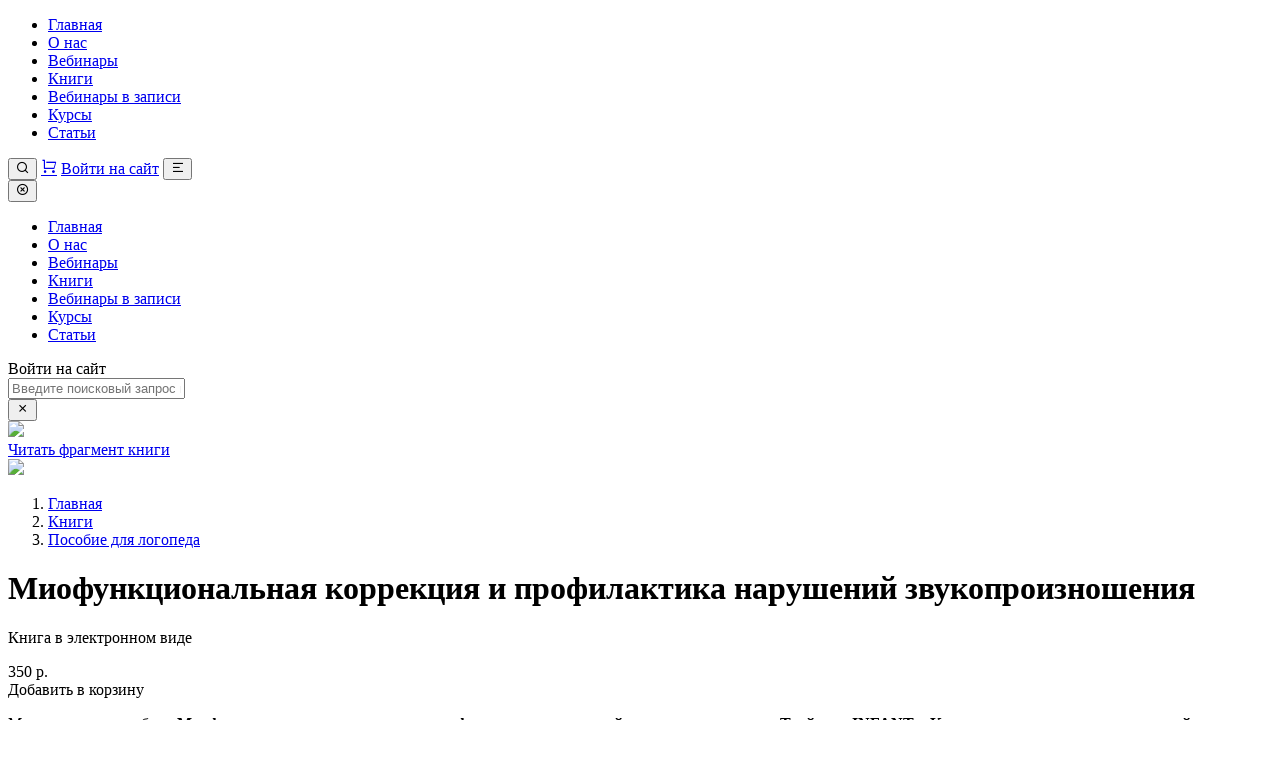

--- FILE ---
content_type: text/html; charset=UTF-8
request_url: https://arkhipovaef.ru/product/myofunctional-correction-and-prevention-of-violations-zvukoproiznoshenija/
body_size: 16688
content:
<!DOCTYPE html>
<html lang="ru-RU">
<head>
	<meta charset="UTF-8">
	<meta name="viewport" content="width=device-width, initial-scale=1">
	<meta http-equiv="X-UA-Compatible" content="ie=edge">
	<link rel="profile" href="https://gmpg.org/xfn/11">

    <title>Миофункциональная коррекция и профилактика нарушений звукопроизношения | Логопроект Архиповой Е. Ф.</title>
<script id="yookassa-own-payment-methods-head">
window.yookassaOwnPaymentMethods = ["yookassa_epl"];
</script>
<meta name='robots' content='max-image-preview:large' />

<!-- This site is optimized with the Yoast SEO Premium plugin v12.0 - https://yoast.com/wordpress/plugins/seo/ -->
<meta name="description" content="Миофункциональная коррекция и профилактика нарушений звукопроизношения Логопроект Архиповой Е. Ф."/>
<link rel="canonical" href="https://arkhipovaef.ru/product/myofunctional-correction-and-prevention-of-violations-zvukoproiznoshenija/" />
<meta property="og:locale" content="ru_RU" />
<meta property="og:type" content="article" />
<meta property="og:title" content="Миофункциональная коррекция и профилактика нарушений звукопроизношения | Логопроект Архиповой Е. Ф." />
<meta property="og:description" content="Миофункциональная коррекция и профилактика нарушений звукопроизношения Логопроект Архиповой Е. Ф." />
<meta property="og:url" content="https://arkhipovaef.ru/product/myofunctional-correction-and-prevention-of-violations-zvukoproiznoshenija/" />
<meta property="og:site_name" content="Логопроект Архиповой Е. Ф." />
<meta property="og:image" content="https://arkhipovaef.ru/wp-content/uploads/2017/08/oblozhka_miofunkczionalnaya-korrekcziya.png" />
<meta property="og:image:secure_url" content="https://arkhipovaef.ru/wp-content/uploads/2017/08/oblozhka_miofunkczionalnaya-korrekcziya.png" />
<meta property="og:image:width" content="570" />
<meta property="og:image:height" content="782" />
<meta name="twitter:card" content="summary_large_image" />
<meta name="twitter:description" content="Миофункциональная коррекция и профилактика нарушений звукопроизношения Логопроект Архиповой Е. Ф." />
<meta name="twitter:title" content="Миофункциональная коррекция и профилактика нарушений звукопроизношения | Логопроект Архиповой Е. Ф." />
<meta name="twitter:image" content="https://arkhipovaef.ru/wp-content/uploads/2017/08/oblozhka_miofunkczionalnaya-korrekcziya.png" />
<script type='application/ld+json' class='yoast-schema-graph yoast-schema-graph--main'>{"@context":"https://schema.org","@graph":[{"@type":"WebSite","@id":"https://arkhipovaef.ru/#website","url":"https://arkhipovaef.ru/","name":"\u041b\u043e\u0433\u043e\u043f\u0440\u043e\u0435\u043a\u0442 \u0410\u0440\u0445\u0438\u043f\u043e\u0432\u043e\u0439 \u0415. \u0424.","publisher":{"@id":"https://arkhipovaef.ru/#/schema/person/352fe3f40df54242e740efc1d0742ba9"},"potentialAction":{"@type":"SearchAction","target":"https://arkhipovaef.ru/?s={search_term_string}","query-input":"required name=search_term_string"}},{"@type":"ImageObject","@id":"https://arkhipovaef.ru/product/myofunctional-correction-and-prevention-of-violations-zvukoproiznoshenija/#primaryimage","url":"https://arkhipovaef.ru/wp-content/uploads/2017/08/oblozhka_miofunkczionalnaya-korrekcziya.png","width":570,"height":782},{"@type":"WebPage","@id":"https://arkhipovaef.ru/product/myofunctional-correction-and-prevention-of-violations-zvukoproiznoshenija/#webpage","url":"https://arkhipovaef.ru/product/myofunctional-correction-and-prevention-of-violations-zvukoproiznoshenija/","inLanguage":"ru-RU","name":"\u041c\u0438\u043e\u0444\u0443\u043d\u043a\u0446\u0438\u043e\u043d\u0430\u043b\u044c\u043d\u0430\u044f \u043a\u043e\u0440\u0440\u0435\u043a\u0446\u0438\u044f \u0438 \u043f\u0440\u043e\u0444\u0438\u043b\u0430\u043a\u0442\u0438\u043a\u0430 \u043d\u0430\u0440\u0443\u0448\u0435\u043d\u0438\u0439 \u0437\u0432\u0443\u043a\u043e\u043f\u0440\u043e\u0438\u0437\u043d\u043e\u0448\u0435\u043d\u0438\u044f | \u041b\u043e\u0433\u043e\u043f\u0440\u043e\u0435\u043a\u0442 \u0410\u0440\u0445\u0438\u043f\u043e\u0432\u043e\u0439 \u0415. \u0424.","isPartOf":{"@id":"https://arkhipovaef.ru/#website"},"primaryImageOfPage":{"@id":"https://arkhipovaef.ru/product/myofunctional-correction-and-prevention-of-violations-zvukoproiznoshenija/#primaryimage"},"datePublished":"2017-08-25T07:02:42+03:00","dateModified":"2022-09-08T12:06:03+03:00","description":"\u041c\u0438\u043e\u0444\u0443\u043d\u043a\u0446\u0438\u043e\u043d\u0430\u043b\u044c\u043d\u0430\u044f \u043a\u043e\u0440\u0440\u0435\u043a\u0446\u0438\u044f \u0438 \u043f\u0440\u043e\u0444\u0438\u043b\u0430\u043a\u0442\u0438\u043a\u0430 \u043d\u0430\u0440\u0443\u0448\u0435\u043d\u0438\u0439 \u0437\u0432\u0443\u043a\u043e\u043f\u0440\u043e\u0438\u0437\u043d\u043e\u0448\u0435\u043d\u0438\u044f \u041b\u043e\u0433\u043e\u043f\u0440\u043e\u0435\u043a\u0442 \u0410\u0440\u0445\u0438\u043f\u043e\u0432\u043e\u0439 \u0415. \u0424."}]}</script>
<!-- / Yoast SEO Premium plugin. -->

<link rel="alternate" type="application/rss+xml" title="Логопроект Архиповой Е. Ф. &raquo; Лента" href="https://arkhipovaef.ru/feed/" />
<link rel="alternate" type="application/rss+xml" title="Логопроект Архиповой Е. Ф. &raquo; Лента комментариев" href="https://arkhipovaef.ru/comments/feed/" />
<link rel="alternate" title="oEmbed (JSON)" type="application/json+oembed" href="https://arkhipovaef.ru/wp-json/oembed/1.0/embed?url=https%3A%2F%2Farkhipovaef.ru%2Fproduct%2Fmyofunctional-correction-and-prevention-of-violations-zvukoproiznoshenija%2F" />
<link rel="alternate" title="oEmbed (XML)" type="text/xml+oembed" href="https://arkhipovaef.ru/wp-json/oembed/1.0/embed?url=https%3A%2F%2Farkhipovaef.ru%2Fproduct%2Fmyofunctional-correction-and-prevention-of-violations-zvukoproiznoshenija%2F&#038;format=xml" />
<style id='wp-img-auto-sizes-contain-inline-css' type='text/css'>
img:is([sizes=auto i],[sizes^="auto," i]){contain-intrinsic-size:3000px 1500px}
/*# sourceURL=wp-img-auto-sizes-contain-inline-css */
</style>
<style id='wp-emoji-styles-inline-css' type='text/css'>

	img.wp-smiley, img.emoji {
		display: inline !important;
		border: none !important;
		box-shadow: none !important;
		height: 1em !important;
		width: 1em !important;
		margin: 0 0.07em !important;
		vertical-align: -0.1em !important;
		background: none !important;
		padding: 0 !important;
	}
/*# sourceURL=wp-emoji-styles-inline-css */
</style>
<style id='wp-block-library-inline-css' type='text/css'>
:root{--wp-block-synced-color:#7a00df;--wp-block-synced-color--rgb:122,0,223;--wp-bound-block-color:var(--wp-block-synced-color);--wp-editor-canvas-background:#ddd;--wp-admin-theme-color:#007cba;--wp-admin-theme-color--rgb:0,124,186;--wp-admin-theme-color-darker-10:#006ba1;--wp-admin-theme-color-darker-10--rgb:0,107,160.5;--wp-admin-theme-color-darker-20:#005a87;--wp-admin-theme-color-darker-20--rgb:0,90,135;--wp-admin-border-width-focus:2px}@media (min-resolution:192dpi){:root{--wp-admin-border-width-focus:1.5px}}.wp-element-button{cursor:pointer}:root .has-very-light-gray-background-color{background-color:#eee}:root .has-very-dark-gray-background-color{background-color:#313131}:root .has-very-light-gray-color{color:#eee}:root .has-very-dark-gray-color{color:#313131}:root .has-vivid-green-cyan-to-vivid-cyan-blue-gradient-background{background:linear-gradient(135deg,#00d084,#0693e3)}:root .has-purple-crush-gradient-background{background:linear-gradient(135deg,#34e2e4,#4721fb 50%,#ab1dfe)}:root .has-hazy-dawn-gradient-background{background:linear-gradient(135deg,#faaca8,#dad0ec)}:root .has-subdued-olive-gradient-background{background:linear-gradient(135deg,#fafae1,#67a671)}:root .has-atomic-cream-gradient-background{background:linear-gradient(135deg,#fdd79a,#004a59)}:root .has-nightshade-gradient-background{background:linear-gradient(135deg,#330968,#31cdcf)}:root .has-midnight-gradient-background{background:linear-gradient(135deg,#020381,#2874fc)}:root{--wp--preset--font-size--normal:16px;--wp--preset--font-size--huge:42px}.has-regular-font-size{font-size:1em}.has-larger-font-size{font-size:2.625em}.has-normal-font-size{font-size:var(--wp--preset--font-size--normal)}.has-huge-font-size{font-size:var(--wp--preset--font-size--huge)}.has-text-align-center{text-align:center}.has-text-align-left{text-align:left}.has-text-align-right{text-align:right}.has-fit-text{white-space:nowrap!important}#end-resizable-editor-section{display:none}.aligncenter{clear:both}.items-justified-left{justify-content:flex-start}.items-justified-center{justify-content:center}.items-justified-right{justify-content:flex-end}.items-justified-space-between{justify-content:space-between}.screen-reader-text{border:0;clip-path:inset(50%);height:1px;margin:-1px;overflow:hidden;padding:0;position:absolute;width:1px;word-wrap:normal!important}.screen-reader-text:focus{background-color:#ddd;clip-path:none;color:#444;display:block;font-size:1em;height:auto;left:5px;line-height:normal;padding:15px 23px 14px;text-decoration:none;top:5px;width:auto;z-index:100000}html :where(.has-border-color){border-style:solid}html :where([style*=border-top-color]){border-top-style:solid}html :where([style*=border-right-color]){border-right-style:solid}html :where([style*=border-bottom-color]){border-bottom-style:solid}html :where([style*=border-left-color]){border-left-style:solid}html :where([style*=border-width]){border-style:solid}html :where([style*=border-top-width]){border-top-style:solid}html :where([style*=border-right-width]){border-right-style:solid}html :where([style*=border-bottom-width]){border-bottom-style:solid}html :where([style*=border-left-width]){border-left-style:solid}html :where(img[class*=wp-image-]){height:auto;max-width:100%}:where(figure){margin:0 0 1em}html :where(.is-position-sticky){--wp-admin--admin-bar--position-offset:var(--wp-admin--admin-bar--height,0px)}@media screen and (max-width:600px){html :where(.is-position-sticky){--wp-admin--admin-bar--position-offset:0px}}

/*# sourceURL=wp-block-library-inline-css */
</style><link rel='stylesheet' id='wc-blocks-style-css' href='https://arkhipovaef.ru/wp-content/plugins/woocommerce/assets/client/blocks/wc-blocks.css?ver=wc-10.4.3' type='text/css' media='all' />
<style id='global-styles-inline-css' type='text/css'>
:root{--wp--preset--aspect-ratio--square: 1;--wp--preset--aspect-ratio--4-3: 4/3;--wp--preset--aspect-ratio--3-4: 3/4;--wp--preset--aspect-ratio--3-2: 3/2;--wp--preset--aspect-ratio--2-3: 2/3;--wp--preset--aspect-ratio--16-9: 16/9;--wp--preset--aspect-ratio--9-16: 9/16;--wp--preset--color--black: #000000;--wp--preset--color--cyan-bluish-gray: #abb8c3;--wp--preset--color--white: #ffffff;--wp--preset--color--pale-pink: #f78da7;--wp--preset--color--vivid-red: #cf2e2e;--wp--preset--color--luminous-vivid-orange: #ff6900;--wp--preset--color--luminous-vivid-amber: #fcb900;--wp--preset--color--light-green-cyan: #7bdcb5;--wp--preset--color--vivid-green-cyan: #00d084;--wp--preset--color--pale-cyan-blue: #8ed1fc;--wp--preset--color--vivid-cyan-blue: #0693e3;--wp--preset--color--vivid-purple: #9b51e0;--wp--preset--gradient--vivid-cyan-blue-to-vivid-purple: linear-gradient(135deg,rgb(6,147,227) 0%,rgb(155,81,224) 100%);--wp--preset--gradient--light-green-cyan-to-vivid-green-cyan: linear-gradient(135deg,rgb(122,220,180) 0%,rgb(0,208,130) 100%);--wp--preset--gradient--luminous-vivid-amber-to-luminous-vivid-orange: linear-gradient(135deg,rgb(252,185,0) 0%,rgb(255,105,0) 100%);--wp--preset--gradient--luminous-vivid-orange-to-vivid-red: linear-gradient(135deg,rgb(255,105,0) 0%,rgb(207,46,46) 100%);--wp--preset--gradient--very-light-gray-to-cyan-bluish-gray: linear-gradient(135deg,rgb(238,238,238) 0%,rgb(169,184,195) 100%);--wp--preset--gradient--cool-to-warm-spectrum: linear-gradient(135deg,rgb(74,234,220) 0%,rgb(151,120,209) 20%,rgb(207,42,186) 40%,rgb(238,44,130) 60%,rgb(251,105,98) 80%,rgb(254,248,76) 100%);--wp--preset--gradient--blush-light-purple: linear-gradient(135deg,rgb(255,206,236) 0%,rgb(152,150,240) 100%);--wp--preset--gradient--blush-bordeaux: linear-gradient(135deg,rgb(254,205,165) 0%,rgb(254,45,45) 50%,rgb(107,0,62) 100%);--wp--preset--gradient--luminous-dusk: linear-gradient(135deg,rgb(255,203,112) 0%,rgb(199,81,192) 50%,rgb(65,88,208) 100%);--wp--preset--gradient--pale-ocean: linear-gradient(135deg,rgb(255,245,203) 0%,rgb(182,227,212) 50%,rgb(51,167,181) 100%);--wp--preset--gradient--electric-grass: linear-gradient(135deg,rgb(202,248,128) 0%,rgb(113,206,126) 100%);--wp--preset--gradient--midnight: linear-gradient(135deg,rgb(2,3,129) 0%,rgb(40,116,252) 100%);--wp--preset--font-size--small: 13px;--wp--preset--font-size--medium: 20px;--wp--preset--font-size--large: 36px;--wp--preset--font-size--x-large: 42px;--wp--preset--spacing--20: 0.44rem;--wp--preset--spacing--30: 0.67rem;--wp--preset--spacing--40: 1rem;--wp--preset--spacing--50: 1.5rem;--wp--preset--spacing--60: 2.25rem;--wp--preset--spacing--70: 3.38rem;--wp--preset--spacing--80: 5.06rem;--wp--preset--shadow--natural: 6px 6px 9px rgba(0, 0, 0, 0.2);--wp--preset--shadow--deep: 12px 12px 50px rgba(0, 0, 0, 0.4);--wp--preset--shadow--sharp: 6px 6px 0px rgba(0, 0, 0, 0.2);--wp--preset--shadow--outlined: 6px 6px 0px -3px rgb(255, 255, 255), 6px 6px rgb(0, 0, 0);--wp--preset--shadow--crisp: 6px 6px 0px rgb(0, 0, 0);}:where(.is-layout-flex){gap: 0.5em;}:where(.is-layout-grid){gap: 0.5em;}body .is-layout-flex{display: flex;}.is-layout-flex{flex-wrap: wrap;align-items: center;}.is-layout-flex > :is(*, div){margin: 0;}body .is-layout-grid{display: grid;}.is-layout-grid > :is(*, div){margin: 0;}:where(.wp-block-columns.is-layout-flex){gap: 2em;}:where(.wp-block-columns.is-layout-grid){gap: 2em;}:where(.wp-block-post-template.is-layout-flex){gap: 1.25em;}:where(.wp-block-post-template.is-layout-grid){gap: 1.25em;}.has-black-color{color: var(--wp--preset--color--black) !important;}.has-cyan-bluish-gray-color{color: var(--wp--preset--color--cyan-bluish-gray) !important;}.has-white-color{color: var(--wp--preset--color--white) !important;}.has-pale-pink-color{color: var(--wp--preset--color--pale-pink) !important;}.has-vivid-red-color{color: var(--wp--preset--color--vivid-red) !important;}.has-luminous-vivid-orange-color{color: var(--wp--preset--color--luminous-vivid-orange) !important;}.has-luminous-vivid-amber-color{color: var(--wp--preset--color--luminous-vivid-amber) !important;}.has-light-green-cyan-color{color: var(--wp--preset--color--light-green-cyan) !important;}.has-vivid-green-cyan-color{color: var(--wp--preset--color--vivid-green-cyan) !important;}.has-pale-cyan-blue-color{color: var(--wp--preset--color--pale-cyan-blue) !important;}.has-vivid-cyan-blue-color{color: var(--wp--preset--color--vivid-cyan-blue) !important;}.has-vivid-purple-color{color: var(--wp--preset--color--vivid-purple) !important;}.has-black-background-color{background-color: var(--wp--preset--color--black) !important;}.has-cyan-bluish-gray-background-color{background-color: var(--wp--preset--color--cyan-bluish-gray) !important;}.has-white-background-color{background-color: var(--wp--preset--color--white) !important;}.has-pale-pink-background-color{background-color: var(--wp--preset--color--pale-pink) !important;}.has-vivid-red-background-color{background-color: var(--wp--preset--color--vivid-red) !important;}.has-luminous-vivid-orange-background-color{background-color: var(--wp--preset--color--luminous-vivid-orange) !important;}.has-luminous-vivid-amber-background-color{background-color: var(--wp--preset--color--luminous-vivid-amber) !important;}.has-light-green-cyan-background-color{background-color: var(--wp--preset--color--light-green-cyan) !important;}.has-vivid-green-cyan-background-color{background-color: var(--wp--preset--color--vivid-green-cyan) !important;}.has-pale-cyan-blue-background-color{background-color: var(--wp--preset--color--pale-cyan-blue) !important;}.has-vivid-cyan-blue-background-color{background-color: var(--wp--preset--color--vivid-cyan-blue) !important;}.has-vivid-purple-background-color{background-color: var(--wp--preset--color--vivid-purple) !important;}.has-black-border-color{border-color: var(--wp--preset--color--black) !important;}.has-cyan-bluish-gray-border-color{border-color: var(--wp--preset--color--cyan-bluish-gray) !important;}.has-white-border-color{border-color: var(--wp--preset--color--white) !important;}.has-pale-pink-border-color{border-color: var(--wp--preset--color--pale-pink) !important;}.has-vivid-red-border-color{border-color: var(--wp--preset--color--vivid-red) !important;}.has-luminous-vivid-orange-border-color{border-color: var(--wp--preset--color--luminous-vivid-orange) !important;}.has-luminous-vivid-amber-border-color{border-color: var(--wp--preset--color--luminous-vivid-amber) !important;}.has-light-green-cyan-border-color{border-color: var(--wp--preset--color--light-green-cyan) !important;}.has-vivid-green-cyan-border-color{border-color: var(--wp--preset--color--vivid-green-cyan) !important;}.has-pale-cyan-blue-border-color{border-color: var(--wp--preset--color--pale-cyan-blue) !important;}.has-vivid-cyan-blue-border-color{border-color: var(--wp--preset--color--vivid-cyan-blue) !important;}.has-vivid-purple-border-color{border-color: var(--wp--preset--color--vivid-purple) !important;}.has-vivid-cyan-blue-to-vivid-purple-gradient-background{background: var(--wp--preset--gradient--vivid-cyan-blue-to-vivid-purple) !important;}.has-light-green-cyan-to-vivid-green-cyan-gradient-background{background: var(--wp--preset--gradient--light-green-cyan-to-vivid-green-cyan) !important;}.has-luminous-vivid-amber-to-luminous-vivid-orange-gradient-background{background: var(--wp--preset--gradient--luminous-vivid-amber-to-luminous-vivid-orange) !important;}.has-luminous-vivid-orange-to-vivid-red-gradient-background{background: var(--wp--preset--gradient--luminous-vivid-orange-to-vivid-red) !important;}.has-very-light-gray-to-cyan-bluish-gray-gradient-background{background: var(--wp--preset--gradient--very-light-gray-to-cyan-bluish-gray) !important;}.has-cool-to-warm-spectrum-gradient-background{background: var(--wp--preset--gradient--cool-to-warm-spectrum) !important;}.has-blush-light-purple-gradient-background{background: var(--wp--preset--gradient--blush-light-purple) !important;}.has-blush-bordeaux-gradient-background{background: var(--wp--preset--gradient--blush-bordeaux) !important;}.has-luminous-dusk-gradient-background{background: var(--wp--preset--gradient--luminous-dusk) !important;}.has-pale-ocean-gradient-background{background: var(--wp--preset--gradient--pale-ocean) !important;}.has-electric-grass-gradient-background{background: var(--wp--preset--gradient--electric-grass) !important;}.has-midnight-gradient-background{background: var(--wp--preset--gradient--midnight) !important;}.has-small-font-size{font-size: var(--wp--preset--font-size--small) !important;}.has-medium-font-size{font-size: var(--wp--preset--font-size--medium) !important;}.has-large-font-size{font-size: var(--wp--preset--font-size--large) !important;}.has-x-large-font-size{font-size: var(--wp--preset--font-size--x-large) !important;}
/*# sourceURL=global-styles-inline-css */
</style>

<style id='classic-theme-styles-inline-css' type='text/css'>
/*! This file is auto-generated */
.wp-block-button__link{color:#fff;background-color:#32373c;border-radius:9999px;box-shadow:none;text-decoration:none;padding:calc(.667em + 2px) calc(1.333em + 2px);font-size:1.125em}.wp-block-file__button{background:#32373c;color:#fff;text-decoration:none}
/*# sourceURL=/wp-includes/css/classic-themes.min.css */
</style>
<link rel='stylesheet' id='pc_google_analytics-frontend-css' href='https://arkhipovaef.ru/wp-content/plugins/pc-google-analytics/assets/css/frontend.css?ver=1.0.0' type='text/css' media='all' />
<link rel='stylesheet' id='woocommerce-layout-css' href='https://arkhipovaef.ru/wp-content/plugins/woocommerce/assets/css/woocommerce-layout.css?ver=10.4.3' type='text/css' media='all' />
<link rel='stylesheet' id='woocommerce-general-css' href='https://arkhipovaef.ru/wp-content/plugins/woocommerce/assets/css/woocommerce.css?ver=10.4.3' type='text/css' media='all' />
<style id='woocommerce-inline-inline-css' type='text/css'>
.woocommerce form .form-row .required { visibility: visible; }
/*# sourceURL=woocommerce-inline-inline-css */
</style>
<link rel='stylesheet' id='xml-for-google-merchant-center-css' href='https://arkhipovaef.ru/wp-content/plugins/xml-for-google-merchant-center/public/css/xfgmc-public.css?ver=4.0.8' type='text/css' media='all' />
<link rel='stylesheet' id='yml-for-yandex-market-css' href='https://arkhipovaef.ru/wp-content/plugins/yml-for-yandex-market/public/css/y4ym-public.css?ver=5.0.25' type='text/css' media='all' />
<link rel='stylesheet' id='affwp-forms-css' href='https://arkhipovaef.ru/wp-content/plugins/affiliate-wp/assets/css/forms.min.css?ver=2.8.3' type='text/css' media='all' />
<link rel='stylesheet' id='dashicons-css' href='https://arkhipovaef.ru/wp-includes/css/dashicons.min.css?ver=6.9' type='text/css' media='all' />
<link rel='stylesheet' id='ar-style-css' href='https://arkhipovaef.ru/wp-content/themes/arkhipova/assets/build//css/main.css?ver=1.28' type='text/css' media='all' />
<link rel='stylesheet' id='one-pix-css' href='https://arkhipovaef.ru/wp-content/themes/arkhipova/one-pix.css?ver=1.27' type='text/css' media='all' />
<script type="text/javascript" src="https://arkhipovaef.ru/wp-includes/js/jquery/jquery.min.js?ver=3.7.1" id="jquery-core-js"></script>
<script type="text/javascript" src="https://arkhipovaef.ru/wp-includes/js/jquery/jquery-migrate.min.js?ver=3.4.1" id="jquery-migrate-js"></script>
<script type="text/javascript" src="https://arkhipovaef.ru/wp-content/plugins/pc-google-analytics/assets/js/frontend.min.js?ver=1.0.0" id="pc_google_analytics-frontend-js"></script>
<script type="text/javascript" src="https://arkhipovaef.ru/wp-content/plugins/woocommerce/assets/js/jquery-blockui/jquery.blockUI.min.js?ver=2.7.0-wc.10.4.3" id="wc-jquery-blockui-js" defer="defer" data-wp-strategy="defer"></script>
<script type="text/javascript" id="wc-add-to-cart-js-extra">
/* <![CDATA[ */
var wc_add_to_cart_params = {"ajax_url":"/wp-admin/admin-ajax.php","wc_ajax_url":"/?wc-ajax=%%endpoint%%","i18n_view_cart":"\u041f\u0440\u043e\u0441\u043c\u043e\u0442\u0440 \u043a\u043e\u0440\u0437\u0438\u043d\u044b","cart_url":"https://arkhipovaef.ru/cart/","is_cart":"","cart_redirect_after_add":"no"};
//# sourceURL=wc-add-to-cart-js-extra
/* ]]> */
</script>
<script type="text/javascript" src="https://arkhipovaef.ru/wp-content/plugins/woocommerce/assets/js/frontend/add-to-cart.min.js?ver=10.4.3" id="wc-add-to-cart-js" defer="defer" data-wp-strategy="defer"></script>
<script type="text/javascript" id="wc-single-product-js-extra">
/* <![CDATA[ */
var wc_single_product_params = {"i18n_required_rating_text":"\u041f\u043e\u0436\u0430\u043b\u0443\u0439\u0441\u0442\u0430, \u043f\u043e\u0441\u0442\u0430\u0432\u044c\u0442\u0435 \u043e\u0446\u0435\u043d\u043a\u0443","i18n_rating_options":["1 \u0438\u0437 5 \u0437\u0432\u0451\u0437\u0434","2 \u0438\u0437 5 \u0437\u0432\u0451\u0437\u0434","3 \u0438\u0437 5 \u0437\u0432\u0451\u0437\u0434","4 \u0438\u0437 5 \u0437\u0432\u0451\u0437\u0434","5 \u0438\u0437 5 \u0437\u0432\u0451\u0437\u0434"],"i18n_product_gallery_trigger_text":"\u041f\u0440\u043e\u0441\u043c\u043e\u0442\u0440 \u0433\u0430\u043b\u0435\u0440\u0435\u0438 \u0438\u0437\u043e\u0431\u0440\u0430\u0436\u0435\u043d\u0438\u0439 \u0432 \u043f\u043e\u043b\u043d\u043e\u044d\u043a\u0440\u0430\u043d\u043d\u043e\u043c \u0440\u0435\u0436\u0438\u043c\u0435","review_rating_required":"yes","flexslider":{"rtl":false,"animation":"slide","smoothHeight":true,"directionNav":false,"controlNav":"thumbnails","slideshow":false,"animationSpeed":500,"animationLoop":false,"allowOneSlide":false},"zoom_enabled":"","zoom_options":[],"photoswipe_enabled":"","photoswipe_options":{"shareEl":false,"closeOnScroll":false,"history":false,"hideAnimationDuration":0,"showAnimationDuration":0},"flexslider_enabled":""};
//# sourceURL=wc-single-product-js-extra
/* ]]> */
</script>
<script type="text/javascript" src="https://arkhipovaef.ru/wp-content/plugins/woocommerce/assets/js/frontend/single-product.min.js?ver=10.4.3" id="wc-single-product-js" defer="defer" data-wp-strategy="defer"></script>
<script type="text/javascript" src="https://arkhipovaef.ru/wp-content/plugins/woocommerce/assets/js/js-cookie/js.cookie.min.js?ver=2.1.4-wc.10.4.3" id="wc-js-cookie-js" defer="defer" data-wp-strategy="defer"></script>
<script type="text/javascript" id="woocommerce-js-extra">
/* <![CDATA[ */
var woocommerce_params = {"ajax_url":"/wp-admin/admin-ajax.php","wc_ajax_url":"/?wc-ajax=%%endpoint%%","i18n_password_show":"\u041f\u043e\u043a\u0430\u0437\u0430\u0442\u044c \u043f\u0430\u0440\u043e\u043b\u044c","i18n_password_hide":"\u0421\u043a\u0440\u044b\u0442\u044c \u043f\u0430\u0440\u043e\u043b\u044c"};
//# sourceURL=woocommerce-js-extra
/* ]]> */
</script>
<script type="text/javascript" src="https://arkhipovaef.ru/wp-content/plugins/woocommerce/assets/js/frontend/woocommerce.min.js?ver=10.4.3" id="woocommerce-js" defer="defer" data-wp-strategy="defer"></script>
<script type="text/javascript" src="https://arkhipovaef.ru/wp-content/plugins/xml-for-google-merchant-center/public/js/xfgmc-public.js?ver=4.0.8" id="xml-for-google-merchant-center-js"></script>
<script type="text/javascript" src="https://arkhipovaef.ru/wp-content/plugins/yml-for-yandex-market/public/js/y4ym-public.js?ver=5.0.25" id="yml-for-yandex-market-js"></script>
<script type="text/javascript" src="https://arkhipovaef.ru/wp-content/plugins/woocommerce/assets/js/jquery-cookie/jquery.cookie.min.js?ver=1.4.1-wc.10.4.3" id="wc-jquery-cookie-js" data-wp-strategy="defer"></script>
<script type="text/javascript" id="jquery-cookie-js-extra">
/* <![CDATA[ */
var affwp_scripts = {"ajaxurl":"https://arkhipovaef.ru/wp-admin/admin-ajax.php"};
//# sourceURL=jquery-cookie-js-extra
/* ]]> */
</script>
<script type="text/javascript" id="affwp-tracking-js-extra">
/* <![CDATA[ */
var affwp_debug_vars = {"integrations":{"woocommerce":"WooCommerce"},"version":"2.8.3","currency":"RUB","ref_cookie":"affwp_ref","visit_cookie":"affwp_ref_visit_id","campaign_cookie":"affwp_campaign"};
//# sourceURL=affwp-tracking-js-extra
/* ]]> */
</script>
<script type="text/javascript" src="https://arkhipovaef.ru/wp-content/plugins/affiliate-wp/assets/js/tracking.min.js?ver=2.8.3" id="affwp-tracking-js"></script>
<link rel="https://api.w.org/" href="https://arkhipovaef.ru/wp-json/" /><link rel="alternate" title="JSON" type="application/json" href="https://arkhipovaef.ru/wp-json/wp/v2/product/1274" /><link rel="EditURI" type="application/rsd+xml" title="RSD" href="https://arkhipovaef.ru/xmlrpc.php?rsd" />
<meta name="generator" content="WordPress 6.9" />
<meta name="generator" content="WooCommerce 10.4.3" />
<link rel='shortlink' href='https://arkhipovaef.ru/?p=1274' />
	<script>
		(function(i,s,o,g,r,a,m){i['GoogleAnalyticsObject']=r;i[r]=i[r]||function(){
		(i[r].q=i[r].q||[]).push(arguments)},i[r].l=1*new Date();a=s.createElement(o),
		m=s.getElementsByTagName(o)[0];a.async=1;a.src=g;m.parentNode.insertBefore(a,m)
		})(window,document,'script','//www.google-analytics.com/analytics.js','ga');
		
		ga('create', 'UA-86486524-1', 'auto');
		ga('send', 'pageview');
		
		</script>
		<script type="text/javascript">
		var AFFWP = AFFWP || {};
		AFFWP.referral_var = 'ref';
		AFFWP.expiration = 1;
		AFFWP.debug = 0;


		AFFWP.referral_credit_last = 1;
		</script>
		<style>#affwp-affiliate-dashboard-order-details td{vertical-align: top;}</style>
		<link rel="apple-touch-icon" sizes="180x180" href="/wp-content/uploads/fbrfg/apple-touch-icon.png">
<link rel="icon" type="image/png" sizes="32x32" href="/wp-content/uploads/fbrfg/favicon-32x32.png">
<link rel="icon" type="image/png" sizes="16x16" href="/wp-content/uploads/fbrfg/favicon-16x16.png">
<link rel="manifest" href="/wp-content/uploads/fbrfg/site.webmanifest">
<link rel="mask-icon" href="/wp-content/uploads/fbrfg/safari-pinned-tab.svg" color="#e24e00">
<link rel="shortcut icon" href="/wp-content/uploads/fbrfg/favicon.ico">
<meta name="msapplication-TileColor" content="#ffffff">
<meta name="msapplication-config" content="/wp-content/uploads/fbrfg/browserconfig.xml">
<meta name="theme-color" content="#ffffff">	<noscript><style>.woocommerce-product-gallery{ opacity: 1 !important; }</style></noscript>
	<!-- Yandex.Metrika counter by Yandex Metrica Plugin -->
<script type="text/javascript" >
    (function(m,e,t,r,i,k,a){m[i]=m[i]||function(){(m[i].a=m[i].a||[]).push(arguments)};
        m[i].l=1*new Date();k=e.createElement(t),a=e.getElementsByTagName(t)[0],k.async=1,k.src=r,a.parentNode.insertBefore(k,a)})
    (window, document, "script", "https://mc.yandex.ru/metrika/tag.js", "ym");

    ym(43345354, "init", {
        id:43345354,
        clickmap:true,
        trackLinks:true,
        accurateTrackBounce:false,
        webvisor:true,
	        });
</script>
<noscript><div><img src="https://mc.yandex.ru/watch/43345354" style="position:absolute; left:-9999px;" alt="" /></div></noscript>
<!-- /Yandex.Metrika counter -->
<link rel="icon" href="https://arkhipovaef.ru/wp-content/uploads/2021/05/cropped-logoproekt_logo_small-1-32x32.png" sizes="32x32" />
<link rel="icon" href="https://arkhipovaef.ru/wp-content/uploads/2021/05/cropped-logoproekt_logo_small-1-192x192.png" sizes="192x192" />
<link rel="apple-touch-icon" href="https://arkhipovaef.ru/wp-content/uploads/2021/05/cropped-logoproekt_logo_small-1-180x180.png" />
<meta name="msapplication-TileImage" content="https://arkhipovaef.ru/wp-content/uploads/2021/05/cropped-logoproekt_logo_small-1-270x270.png" />
	<script>
	    window.env = {
	        ENV: 'production'
	    }
	</script>

</head>
<body class="wp-singular product-template-default single single-product postid-1274 wp-theme-arkhipova theme-arkhipova woocommerce woocommerce-page woocommerce-no-js">
	    <div id="app" v-cloak>
        <div class="wrapper">
            <div class="page-content">
                <header class="header">
				    <div class="container">
				        <div class="row justify-content-between">
				            <div class="header__left header__left--short">
				                <a href="https://arkhipovaef.ru/" class="header__logo logo logo--short">
				            <!-- <div class="col-lg-9 header__left header__left--full">
				                <a href="#" class="header__logo logo logo--full"> -->
				                    <div class="logo-overflow"></div>
				                </a>
				                <nav class="header__nav">
					                <ul id="menu-menyu" class="menu"><li id="menu-item-549" class="menu-item menu-item-type-custom menu-item-object-custom menu-item-home menu-item-549"><a href="https://arkhipovaef.ru/">Главная</a></li>
<li id="menu-item-550" class="menu-item menu-item-type-post_type menu-item-object-page menu-item-550"><a href="https://arkhipovaef.ru/about-me/">О нас</a></li>
<li id="menu-item-18935" class="menu-item menu-item-type-post_type menu-item-object-page menu-item-18935"><a href="https://arkhipovaef.ru/webinars/">Вебинары</a></li>
<li id="menu-item-31437" class="menu-item menu-item-type-taxonomy menu-item-object-product_cat current-product-ancestor current-menu-parent current-product-parent menu-item-31437"><a href="https://arkhipovaef.ru/product-category/books/">Книги</a></li>
<li id="menu-item-39404" class="menu-item menu-item-type-post_type menu-item-object-page menu-item-39404"><a href="https://arkhipovaef.ru/vebinary-v-zapisi/">Вебинары в записи</a></li>
<li id="menu-item-31655" class="menu-item menu-item-type-post_type_archive menu-item-object-course menu-item-31655"><a href="https://arkhipovaef.ru/courses/">Курсы</a></li>
<li id="menu-item-31654" class="menu-item menu-item-type-post_type menu-item-object-page menu-item-31654"><a href="https://arkhipovaef.ru/articles/">Статьи</a></li>
</ul>				                </nav>
				            </div>
			                <div class="header__right">
                                			                    <button class="header__right__icon header__right__icon--search"><i class="ri-search-line"></i></button>
			                    <a href="https://arkhipovaef.ru/cart/" class="header__right__icon header__right__icon--cart"><i class="ri-shopping-cart-line"></i></a>
			                    			                    <a href="#signin" data-popup="signin" class="popup-btn ar-button ar-button--c-ghost ar-button--s-sm header__right__dashboard">Войти на сайт</a>
			                    			                    
			                    <button class="header__nav__mobile-opener">
				                    <i class="ri-menu-2-line"></i>
				                </button>

			                </div>
				        </div>
				    </div>
				</header>
				
				<div class="header__mobile-nav">
				    <button class="header__mobile-nav__close"><i class="ri-close-circle-line"></i></button>
				    <div class="header__mobile-nav__top">
				        <ul id="menu-menyu-1" class="menu"><li class="menu-item menu-item-type-custom menu-item-object-custom menu-item-home menu-item-549"><a href="https://arkhipovaef.ru/">Главная</a></li>
<li class="menu-item menu-item-type-post_type menu-item-object-page menu-item-550"><a href="https://arkhipovaef.ru/about-me/">О нас</a></li>
<li class="menu-item menu-item-type-post_type menu-item-object-page menu-item-18935"><a href="https://arkhipovaef.ru/webinars/">Вебинары</a></li>
<li class="menu-item menu-item-type-taxonomy menu-item-object-product_cat current-product-ancestor current-menu-parent current-product-parent menu-item-31437"><a href="https://arkhipovaef.ru/product-category/books/">Книги</a></li>
<li class="menu-item menu-item-type-post_type menu-item-object-page menu-item-39404"><a href="https://arkhipovaef.ru/vebinary-v-zapisi/">Вебинары в записи</a></li>
<li class="menu-item menu-item-type-post_type_archive menu-item-object-course menu-item-31655"><a href="https://arkhipovaef.ru/courses/">Курсы</a></li>
<li class="menu-item menu-item-type-post_type menu-item-object-page menu-item-31654"><a href="https://arkhipovaef.ru/articles/">Статьи</a></li>
</ul>				    </div>
				    <div class="header__mobile-nav__bottom">
					    	                    <ar-button size="sm" data-popup="signin" href="#signin" class="popup-btn">Войти на сайт</ar-button>
	                    				        
				    </div>
				</div>

				
				<div class="header__search">
				    <div class="container">
				        <form action="/" method="GET">
				            <input name="s" type="text" class="header__search__input" autocomplete="off" placeholder="Введите поисковый запрос и нажмите Enter">
				        </form>
				        <button class="header__search--close"><i class="ri-close-fill"></i></button>
				    </div>
				</div>
				
				<div class="content">


	<div id="product-1274" class="product-single">
	<div class="container">
		<div class="woocommerce-notices-wrapper"></div>        <div class="row">
            <div class="product-single__sidebar">
                <div class="product-single__image product-single__image--book">
	                                    <div style="background-image: url(https://arkhipovaef.ru/wp-content/webp-express/webp-images/uploads/2017/08/oblozhka_miofunkczionalnaya-korrekcziya.png.webp)" class="product-single__image__book--side"></div>
                                        <img src="https://arkhipovaef.ru/wp-content/webp-express/webp-images/uploads/2017/08/oblozhka_miofunkczionalnaya-korrekcziya.png.webp">
                </div>
                
                                    <a href="#read_fragment" data-popup="read_fragment" id="read_fragment_btn" class="popup-btn read_fragment_btn">Читать фрагмент книги</a>
                                    
                <div class="product-single__sidebar__related">
                    <ar-section-title title="Вас также заинтересует" subtitle="Ознакомьтесь с похожими товарами из нашего каталога" size="sidebar"></ar-section-title>
                                        <ar-card-product :item="p" v-for="(p, key) in [{&quot;title&quot;:&quot;\u041f\u0440\u043e\u0444\u0438\u043b\u0430\u043a\u0442\u0438\u043a\u0430 \u043d\u0430\u0440\u0443\u0448\u0435\u043d\u0438\u0439 \u0437\u0432\u0443\u043a\u043e\u043f\u0440\u043e\u0438\u0437\u043d\u043e\u0448\u0435\u043d\u0438\u044f \u0443 \u0434\u0435\u0442\u0435\u0439&quot;,&quot;prefix&quot;:&quot;\u0410\u0440\u0445\u0438\u043f\u043e\u0432\u0430 \u0415.\u0424.&quot;,&quot;price&quot;:&quot;&lt;span class=\&quot;woocommerce-Price-amount amount\&quot;&gt;&lt;bdi&gt;350&amp;nbsp;&lt;span class=\&quot;woocommerce-Price-currencySymbol\&quot;&gt;\u0440.&lt;\/span&gt;&lt;\/bdi&gt;&lt;\/span&gt;&quot;,&quot;link&quot;:&quot;https:\/\/arkhipovaef.ru\/product\/the-prevention-of-violations-zvukoproiznoshenija-children\/&quot;,&quot;image&quot;:&quot;https:\/\/arkhipovaef.ru\/wp-content\/uploads\/fly-images\/32156\/obolzhka_liczevaya-285x155.png&quot;,&quot;image2x&quot;:&quot;https:\/\/arkhipovaef.ru\/wp-content\/uploads\/fly-images\/32156\/obolzhka_liczevaya-570x310.png&quot;,&quot;is_book&quot;:true},{&quot;title&quot;:&quot;\u0422\u0440\u0435\u0439\u043d\u0435\u0440 \u00abINFANT\u00bb \u0432 \u043f\u0440\u0430\u043a\u0442\u0438\u043a\u0435 \u043b\u043e\u0433\u043e\u043f\u0435\u0434\u0438\u0447\u0435\u0441\u043a\u043e\u0439 \u0440\u0430\u0431\u043e\u0442\u044b&quot;,&quot;prefix&quot;:&quot;\u0410\u0440\u0445\u0438\u043f\u043e\u0432\u0430 \u0415.\u0424.&quot;,&quot;price&quot;:&quot;&lt;span class=\&quot;woocommerce-Price-amount amount\&quot;&gt;&lt;bdi&gt;400&amp;nbsp;&lt;span class=\&quot;woocommerce-Price-currencySymbol\&quot;&gt;\u0440.&lt;\/span&gt;&lt;\/bdi&gt;&lt;\/span&gt;&quot;,&quot;link&quot;:&quot;https:\/\/arkhipovaef.ru\/product\/trainer-infant-in-the-practice-of-speech-therapy\/&quot;,&quot;image&quot;:&quot;https:\/\/arkhipovaef.ru\/wp-content\/uploads\/fly-images\/32154\/oblozhka_trejner-infant-v-praktike-logopedicheskoj-raboty-285x155.png&quot;,&quot;image2x&quot;:&quot;https:\/\/arkhipovaef.ru\/wp-content\/uploads\/fly-images\/32154\/oblozhka_trejner-infant-v-praktike-logopedicheskoj-raboty-570x310.png&quot;,&quot;is_book&quot;:true}]" :key="key"></ar-card-product>
                </div>
                
                            </div>
            <div class="product-single__content">
	            <div class="product-single__image product-single__image--book">
	                                    <div style="background-image: url(https://arkhipovaef.ru/wp-content/webp-express/webp-images/uploads/2017/08/oblozhka_miofunkczionalnaya-korrekcziya.png.webp)" class="product-single__image__book--side"></div>
                                        <img src="https://arkhipovaef.ru/wp-content/webp-express/webp-images/uploads/2017/08/oblozhka_miofunkczionalnaya-korrekcziya.png.webp">
                </div>

                <ol class="breadcrumb" itemscope itemtype="http://schema.org/BreadcrumbList"><li class="breadcrumb-item" itemprop="itemListElement" itemscope itemtype="http://schema.org/ListItem"><a href="https://arkhipovaef.ru/" itemprop="item" class="home"><span itemprop="name">Главная</span></a></li>  <li class="breadcrumb-item" itemprop="itemListElement" itemscope itemtype="http://schema.org/ListItem"><a href="https://arkhipovaef.ru/product-category/books/" itemprop="item"><span itemprop="name">Книги</span></a></li><li class="breadcrumb-item" itemprop="itemListElement" itemscope itemtype="http://schema.org/ListItem"><a href="https://arkhipovaef.ru/product-category/books/?product_tag=posobie-dlya-logopeda" itemprop="item"><span itemprop="name">Пособие для логопеда</span></a></li></ol><!-- .breadcrumbs -->                <h1 class="product-single__title">Миофункциональная коррекция и профилактика нарушений звукопроизношения</h1>
                <div class="product-single__lead"><p>Книга в электронном виде</p>
</div>
                <div class="product-single__price"><span class="woocommerce-Price-amount amount"><bdi>350&nbsp;<span class="woocommerce-Price-currencySymbol">р.</span></bdi></span></div>
                <ar-button href="https://arkhipovaef.ru/product/myofunctional-correction-and-prevention-of-violations-zvukoproiznoshenija/?add-to-cart=1274&quantity=1">Добавить в корзину</ar-button>

                
                <div class="text-block">
                    
                    <p>Методическое пособие<strong> «Миофункциональная коррекция и профилактика нарушений звукопроизношения. Трейнер «</strong><strong>INFANT</strong><strong>». Конспекты логопедических занятий» </strong>относится к  серии публикаций, посвященных разработке здоровье сберегающих технологий. <strong>    </strong></p>
<p>В методическом пособии предлагаются 28 конспектов логопедических занятий по инновационной технологии миофункциональной коррекции.</p>
<p>Использование трейнера «INFANT» показано детям с привычным ротовым дыханием, детям, имеющим постоянно открытый рот, в том числе детям с синдромом Дауна, у которых постепенно с ростом ребенка формируются патологические симптомы: высокое готическое нёбо, открытый рот и высунутый из полости рта большой язык.</p>
<p>Трейнер «INFANT» рекомендуется как профилактическое или коррекционное техническое средство при формировании неправильного прикуса у детей в возрасте 2-5 лет. Применение Трейнера «INFANT» направлено на профилактику произносительных нарушений речи у детей, имеющих вредные привычки в виде сосания пальцев, пустышки, питания через бутылку с сос-кой, привычного межзубного положения языка. Занятия с трейнером «INFANT» рекомендуются  при предрасположенности к ортодонтическим нарушениям.</p>
<p>В методическом пособии описывается назначение, обоснование и приемы использования миофункционального трейнера «INFANT» не только специалистами, но и заинтересованными родителями. Логопедические конспекты составлены таким образом, чтобы в процессе занятия достигались цели как миофункциональной коррекции, так и профилактики нарушений в произносительной стороне речи ребенка.</p>
<p>Трейнер «INFANT» для детей 2-5 лет предназначен для предупреждения формирования аномалий зубочелюстной системы у детей с факторами риска, вредными привычками и неправильно сформированными функциями дыхания, глотания и речи.</p>
<p>Трейнер имеет в верхней своей части специальный маркерный язычок, который стимулирует ребёнка поднимать язык вверх — в физиологически правильное нёбное положение. Модель трейнера «INFANT» снабжена упругими воздушными подушечками в области жевательных зубов, стимулирующих ребенка слегка накусывать аппарат, благодаря чему обеспечивается эффективная тренировка всего комплекса жевательных структур, а также мышечных и костных лицевых структур.</p>
<p>Трейнер «INFANT» для детей 2-5 лет предназначен для предупреждения формирования аномалий зубочелюстной системы у детей с факторами риска, вредными привычками и неправильно сформированными функциями дыхания, глотания и речи.</p>
<p>Трейнер имеет в верхней своей части специальный маркерный язычок, который стимулирует ребёнка поднимать язык вверх — в физиологически правильное нёбное положение. Модель трейнера «INFANT» снабжена упругими воздушными подушечками в области жевательных зубов, стимулирующих ребенка слегка накусывать аппарат, благодаря чему обеспечивается эффективная тренировка всего комплекса жевательных структур, а также мышечных и костных лицевых структур.</p>
<p>&nbsp;</p>
<p>Методическое пособие адресовано студентам дефектологических факуль­тетов, логопедам, педагогам, пси­хологам, воспитателям, врачам и родителям, имеющим детей с миофункциональными нарушениями в возрасте 2-5 лет, а также родителям детей с синдромом Дауна.</p>
<p>Форматы: PDF</p>
<p>Автор: Архипова Е. Ф.</p>
<p>Дата написания: 2017 г.</p>
<p>Объём: 92 стр.</p>
<p>УДК<strong> 376.3</strong></p>
<p>ББК<strong> 74.3</strong></p>
<p>ISBN: <strong>978-5-88923-919-2</strong></p>
<p>&nbsp;</p>
                </div>
                
                
				                <ar-banner title="Читайте в электронном виде" subtitle="Данный товар продаётся в формате электронной книги и доступен для чтения сразу после оплаты." image="https://arkhipovaef.ru/wp-content/themes/arkhipova/assets/build//img/content/banner.svg">
                    <ar-button href="/product/myofunctional-correction-and-prevention-of-violations-zvukoproiznoshenija/?add-to-cart=1274">Добавить в корзину</ar-button>
                </ar-banner>
                            </div>
        </div>
                    </div>
</div>



</div>
<footer class="footer">
	<div class="footer__top">
		<div class="container">
			<div class="row">
				<div class="footer__top__left">
					<a href="/" class="footer__logo logo logo--full">
						<div class="logo-overflow"></div>
					</a>
                    <div class="footer__top__left__address">Следите за нами в социальных сетях:</div>
                    <div class="footer__top__left__address">Следите за нами в социальных сетях:</div>
                    <div class="footer__top__left__socials">
                        <a :href="l.link" target="_blank" :key="i" v-for="(l,i) in [{&quot;icon&quot;:&quot;ri-youtube-line&quot;,&quot;link&quot;:&quot;https:\/\/www.youtube.com\/channel\/UChJCsx_F5qKk6-3Y7BWkTfg&quot;},{&quot;icon&quot;:&quot;icon-vk&quot;,&quot;link&quot;:&quot;https:\/\/vk.com\/apaef&quot;},{&quot;icon&quot;:&quot;ri-telegram-fill&quot;,&quot;link&quot;:&quot;https:\/\/t.me\/arkhipovaef&quot;}]"><i :class="l.icon"></i></a>
                    </div>
                </div>
				<div class="footer__top__right">
					<ul id="footer-nav" class="footer__top__right__nav"><li id="menu-item-31585" class="menu-item menu-item-type-post_type menu-item-object-page menu-item-home menu-item-has-children menu-item-31585"><a href="https://arkhipovaef.ru/">Главная</a>
<ul class="sub-menu">
	<li id="menu-item-31584" class="menu-item menu-item-type-custom menu-item-object-custom menu-item-31584"><a href="https://arkhipovaef.ru/contact/">Контактная информация</a></li>
	<li id="menu-item-31586" class="menu-item menu-item-type-post_type menu-item-object-page menu-item-31586"><a href="https://arkhipovaef.ru/about-me/">О нас</a></li>
	<li id="menu-item-31587" class="menu-item menu-item-type-post_type menu-item-object-page menu-item-31587"><a href="https://arkhipovaef.ru/legal_documents/">ИП Архипова Елена Филипповна</a></li>
	<li id="menu-item-31588" class="menu-item menu-item-type-post_type menu-item-object-page menu-item-31588"><a href="https://arkhipovaef.ru/legal_documents/useragreement/">Пользовательское соглашение</a></li>
	<li id="menu-item-43820" class="menu-item menu-item-type-post_type menu-item-object-page menu-item-43820"><a href="https://arkhipovaef.ru/legal_documents/polititka-konfidenczialnosti/">Полититка конфиденциальности</a></li>
	<li id="menu-item-31596" class="menu-item menu-item-type-post_type menu-item-object-page menu-item-31596"><a href="https://arkhipovaef.ru/legal_documents/dogovor-oferta/">Договор оферта</a></li>
</ul>
</li>
<li id="menu-item-31589" class="menu-item menu-item-type-custom menu-item-object-custom menu-item-has-children menu-item-31589"><a href="#">Полезные материалы</a>
<ul class="sub-menu">
	<li id="menu-item-33326" class="menu-item menu-item-type-post_type menu-item-object-post menu-item-33326"><a href="https://arkhipovaef.ru/instrukczii/">Инструкции</a></li>
	<li id="menu-item-31590" class="menu-item menu-item-type-post_type menu-item-object-page menu-item-31590"><a href="https://arkhipovaef.ru/webinars/">Вебинары</a></li>
	<li id="menu-item-31591" class="menu-item menu-item-type-post_type_archive menu-item-object-course menu-item-31591"><a href="https://arkhipovaef.ru/courses/">Курсы</a></li>
	<li id="menu-item-31592" class="menu-item menu-item-type-taxonomy menu-item-object-product_cat current-product-ancestor current-menu-parent current-product-parent menu-item-31592"><a href="https://arkhipovaef.ru/product-category/books/">Книги</a></li>
</ul>
</li>
<li id="menu-item-31593" class="menu-item menu-item-type-custom menu-item-object-custom menu-item-has-children menu-item-31593"><a href="#">Другое</a>
<ul class="sub-menu">
	<li id="menu-item-31594" class="menu-item menu-item-type-post_type menu-item-object-page menu-item-31594"><a href="https://arkhipovaef.ru/my-account/">Войти в личный кабинет</a></li>
	<li id="menu-item-31595" class="menu-item menu-item-type-post_type menu-item-object-page menu-item-31595"><a href="https://arkhipovaef.ru/cart/">Корзина</a></li>
	<li id="menu-item-34313" class="menu-item menu-item-type-post_type menu-item-object-page menu-item-34313"><a href="https://arkhipovaef.ru/stan-nashim-partnerom/">Стань нашим партнером</a></li>
	<li id="menu-item-34314" class="menu-item menu-item-type-post_type menu-item-object-page menu-item-34314"><a href="https://arkhipovaef.ru/affiliate-area/">Партнерский кабинет</a></li>
</ul>
</li>
</ul>				</div>
			</div>
		</div>
	</div>
	<div class="footer__bottom">
		<div class="container">
			<div class="row">
				<div class="footer__bottom__left">Логопроект Архиповой — 2026</div>
				<div class="footer__bottom__right">
					<a href="https://va-promotion.ru" target="_blank" title="Разработка сайтов — веб-студия #VA">Разработка
						сайта</a> — веб-студия #VA
				</div>
			</div>
		</div>
	</div>
</footer>

<div class="popup">
	<div id="signin" class="popup-signin popup_block">
		<div class="popup-signin__content">
			<p class="popup-signin__title">Вход в личный кабинет</p>
			<p class="popup-signin__text">Войдите на сайт для управления своим профилем и просмотра совершённых
				заказов.</p>
			<form class="popup-signin__form woocommerce-form woocommerce-form-login login" action="/my-account/" method="post">
				
				<div class="form-group form-group--icon">
					<label>
						<span class="icon icon-email"></span>
						<input class="ar-input" name="username" type="email" autocomplete="email" placeholder="Электронная почта">
					</label>
				</div>
				<div class="form-group form-group--icon">
					<label>
						<span class="icon icon-password"></span>
						<input class="ar-input" name="password" type="password" placeholder="Пароль">
					</label>
				</div>
				<button class="ar-button" type="submit" name="login">Войти в личный кабинет</button>
				<a href="/my-account/lost-password/" class="mt-4 d-block"><small>Забыли пароль?</small></a>
				<input name="rememberme" type="checkbox" value="forever" style="display: none" />

                <input type="hidden" id="woocommerce-login-nonce_modal" name="woocommerce-login-nonce" value="c9288ec85a">
                <input type="hidden" name="_wp_http_referer" value="/">

							</form>
		</div>
	</div>

			<div id="read_fragment" class="popup_read-fragment popup_block">
			<div class="popup_read-fragment__add-to-cart">
				<ar-button href="https://arkhipovaef.ru/product/myofunctional-correction-and-prevention-of-violations-zvukoproiznoshenija/?add-to-cart=1274&quantity=1">Добавить в корзину
				</ar-button>
			</div>
			<div class="popup_read-fragment__content">
				<p>&#8230;</p>
<p>В результате проведенного исследования и анализа данных катамнеза можно говорить об эффективности применения трейнера «INFANT» в логопедической практике. Положительная динамика в логопедической работе отмечается по многим параметрам.</p>
<p>&nbsp;</p>
<p>1.Вырабатывается правильное верхнее положение языка в покое и при глотании.</p>
<p>&nbsp;</p>
<p>2. Исключается прокладывание языка между зубными рядами. Если же у ребенка отмечается дизартрия в сочетании с ортодонтическими нарушениями, то требуется более длительный (до года) период применения упражнений с трейнером «INFANT».</p>
<p>&nbsp;</p>
<p>3. Подготавливается артикуляционный базис для устранения межзубного и бокового произношения звуков и оптимизируется логопедическая работа.</p>
<p>&nbsp;</p>
<p>4. Подготавливается артикуляционный базис для устранения других дефектов звукопроизношения благодаря улучшению кинестетической и кинетической основы движений органов артикуляции.</p>
<p>&nbsp;</p>
<p>5. Формируется стереогноз в органах артикуляции (умение определить место положения кончика языка в полости рта).</p>
<p>&nbsp;</p>
<p>6. Вырабатывается смыкание губ и восстанавливается носовой тип дыхания. Нормализуется не только тип дыхания, но и форма неба и носовых ходов.</p>
<p>&nbsp;</p>
<p>7. Трейнер можно использовать в качестве мнемотехнического средства. В этом случае можно предупредить механические дислалии.</p>
<p>&nbsp;</p>
<p>8. Активизируются кинестетические афферентации, что способствует созданию сенсомоторного базиса для появления группы шипящих, сонорных звуков, а также обеспечиваются условия для растягивания подъязычной связки и улучшения подвижности языка. Это возникает благодаря регулярному касанию языка к маркерному язычку трейнера.</p>
<p>&nbsp;</p>
<p>9. Укрепляется тонус артикуляционных мышц. Тренируется весь комплекс жевательных мышц при накусывании «воздушных подушечек» трейнера «INFANT», что является важным условием устранения дизартрических расстройств.</p>
<p>&nbsp;</p>
<p>10. Касание языком выпуклой стороны маркерного язычка рассматривается как массажное воздействие, нормализующее чувствительность и тонус мышц языка, что необходимо при коррекции дизартрии.</p>
<p>&nbsp;</p>
<p>11. Восстановление носового дыхания повышает эффективность логопедической работы по развитию фонематического слуха.</p>
<p>&nbsp;</p>
<p>12. Активизация смыкательной функции губ улучшает лабиализацию звуков, что положительно отражается на качестве просодической стороны речи.</p>
<p>&nbsp;</p>
<p>13. Улучшается интонационно-выразительная сторона речи.</p>
<p>&nbsp;</p>
<p>14. Улучшается работоспособность и внимание детей. Это может быть связано с тем, что у детей восстанавливается носовое дыхание и в связи с этим уменьшаются гипоксические явления.</p>
<p>&#8230;</p>
<p>&nbsp;</p>
			</div>
		</div>

		<div class="popup__close"></div>
</div>
</div>
</div>
</div>
<script type="speculationrules">
{"prefetch":[{"source":"document","where":{"and":[{"href_matches":"/*"},{"not":{"href_matches":["/wp-*.php","/wp-admin/*","/wp-content/uploads/*","/wp-content/*","/wp-content/plugins/*","/wp-content/themes/arkhipova/*","/*\\?(.+)"]}},{"not":{"selector_matches":"a[rel~=\"nofollow\"]"}},{"not":{"selector_matches":".no-prefetch, .no-prefetch a"}}]},"eagerness":"conservative"}]}
</script>
<script type="text/javascript">!function(){var t=document.createElement("script");t.type="text/javascript",t.async=!0,t.src="https://vk.com/js/api/openapi.js?169",t.onload=function(){VK.Retargeting.Init("VK-RTRG-962962-clNBZ"),VK.Retargeting.Hit()},document.head.appendChild(t)}();</script><noscript><img src="https://vk.com/rtrg?p=VK-RTRG-962962-clNBZ" style="position:fixed; left:-999px;" alt=""/></noscript>	<script type='text/javascript'>
		(function () {
			var c = document.body.className;
			c = c.replace(/woocommerce-no-js/, 'woocommerce-js');
			document.body.className = c;
		})();
	</script>
	<script type="text/javascript" src="https://arkhipovaef.ru/wp-content/themes/arkhipova/assets/build//js/main.js?ver=1.3" id="sol-main-js"></script>
<script type="text/javascript" src="https://arkhipovaef.ru/wp-content/plugins/woocommerce/assets/js/sourcebuster/sourcebuster.min.js?ver=10.4.3" id="sourcebuster-js-js"></script>
<script type="text/javascript" id="wc-order-attribution-js-extra">
/* <![CDATA[ */
var wc_order_attribution = {"params":{"lifetime":1.0e-5,"session":30,"base64":false,"ajaxurl":"https://arkhipovaef.ru/wp-admin/admin-ajax.php","prefix":"wc_order_attribution_","allowTracking":true},"fields":{"source_type":"current.typ","referrer":"current_add.rf","utm_campaign":"current.cmp","utm_source":"current.src","utm_medium":"current.mdm","utm_content":"current.cnt","utm_id":"current.id","utm_term":"current.trm","utm_source_platform":"current.plt","utm_creative_format":"current.fmt","utm_marketing_tactic":"current.tct","session_entry":"current_add.ep","session_start_time":"current_add.fd","session_pages":"session.pgs","session_count":"udata.vst","user_agent":"udata.uag"}};
//# sourceURL=wc-order-attribution-js-extra
/* ]]> */
</script>
<script type="text/javascript" src="https://arkhipovaef.ru/wp-content/plugins/woocommerce/assets/js/frontend/order-attribution.min.js?ver=10.4.3" id="wc-order-attribution-js"></script>
<script id="wp-emoji-settings" type="application/json">
{"baseUrl":"https://s.w.org/images/core/emoji/17.0.2/72x72/","ext":".png","svgUrl":"https://s.w.org/images/core/emoji/17.0.2/svg/","svgExt":".svg","source":{"concatemoji":"https://arkhipovaef.ru/wp-includes/js/wp-emoji-release.min.js?ver=6.9"}}
</script>
<script type="module">
/* <![CDATA[ */
/*! This file is auto-generated */
const a=JSON.parse(document.getElementById("wp-emoji-settings").textContent),o=(window._wpemojiSettings=a,"wpEmojiSettingsSupports"),s=["flag","emoji"];function i(e){try{var t={supportTests:e,timestamp:(new Date).valueOf()};sessionStorage.setItem(o,JSON.stringify(t))}catch(e){}}function c(e,t,n){e.clearRect(0,0,e.canvas.width,e.canvas.height),e.fillText(t,0,0);t=new Uint32Array(e.getImageData(0,0,e.canvas.width,e.canvas.height).data);e.clearRect(0,0,e.canvas.width,e.canvas.height),e.fillText(n,0,0);const a=new Uint32Array(e.getImageData(0,0,e.canvas.width,e.canvas.height).data);return t.every((e,t)=>e===a[t])}function p(e,t){e.clearRect(0,0,e.canvas.width,e.canvas.height),e.fillText(t,0,0);var n=e.getImageData(16,16,1,1);for(let e=0;e<n.data.length;e++)if(0!==n.data[e])return!1;return!0}function u(e,t,n,a){switch(t){case"flag":return n(e,"\ud83c\udff3\ufe0f\u200d\u26a7\ufe0f","\ud83c\udff3\ufe0f\u200b\u26a7\ufe0f")?!1:!n(e,"\ud83c\udde8\ud83c\uddf6","\ud83c\udde8\u200b\ud83c\uddf6")&&!n(e,"\ud83c\udff4\udb40\udc67\udb40\udc62\udb40\udc65\udb40\udc6e\udb40\udc67\udb40\udc7f","\ud83c\udff4\u200b\udb40\udc67\u200b\udb40\udc62\u200b\udb40\udc65\u200b\udb40\udc6e\u200b\udb40\udc67\u200b\udb40\udc7f");case"emoji":return!a(e,"\ud83e\u1fac8")}return!1}function f(e,t,n,a){let r;const o=(r="undefined"!=typeof WorkerGlobalScope&&self instanceof WorkerGlobalScope?new OffscreenCanvas(300,150):document.createElement("canvas")).getContext("2d",{willReadFrequently:!0}),s=(o.textBaseline="top",o.font="600 32px Arial",{});return e.forEach(e=>{s[e]=t(o,e,n,a)}),s}function r(e){var t=document.createElement("script");t.src=e,t.defer=!0,document.head.appendChild(t)}a.supports={everything:!0,everythingExceptFlag:!0},new Promise(t=>{let n=function(){try{var e=JSON.parse(sessionStorage.getItem(o));if("object"==typeof e&&"number"==typeof e.timestamp&&(new Date).valueOf()<e.timestamp+604800&&"object"==typeof e.supportTests)return e.supportTests}catch(e){}return null}();if(!n){if("undefined"!=typeof Worker&&"undefined"!=typeof OffscreenCanvas&&"undefined"!=typeof URL&&URL.createObjectURL&&"undefined"!=typeof Blob)try{var e="postMessage("+f.toString()+"("+[JSON.stringify(s),u.toString(),c.toString(),p.toString()].join(",")+"));",a=new Blob([e],{type:"text/javascript"});const r=new Worker(URL.createObjectURL(a),{name:"wpTestEmojiSupports"});return void(r.onmessage=e=>{i(n=e.data),r.terminate(),t(n)})}catch(e){}i(n=f(s,u,c,p))}t(n)}).then(e=>{for(const n in e)a.supports[n]=e[n],a.supports.everything=a.supports.everything&&a.supports[n],"flag"!==n&&(a.supports.everythingExceptFlag=a.supports.everythingExceptFlag&&a.supports[n]);var t;a.supports.everythingExceptFlag=a.supports.everythingExceptFlag&&!a.supports.flag,a.supports.everything||((t=a.source||{}).concatemoji?r(t.concatemoji):t.wpemoji&&t.twemoji&&(r(t.twemoji),r(t.wpemoji)))});
//# sourceURL=https://arkhipovaef.ru/wp-includes/js/wp-emoji-loader.min.js
/* ]]> */
</script>
<link rel="stylesheet" href="https://fonts.googleapis.com/css?family=IBM+Plex+Sans:300,400,500,700&display=swap&subset=cyrillic-ext">
<link href="https://cdn.jsdelivr.net/npm/remixicon@2.3.0/fonts/remixicon.css" rel="stylesheet">
<!--<style>-->
<!--	/* Popup */-->
<!---->
<!--	.sp-form .sp-lg .sp-field .sp-form-control {-->
<!--		padding-left: 50px;-->
<!--		font-size: 16px;-->
<!--		height: 60px;-->
<!--		line-height: 60;-->
<!--	}-->
<!---->
<!--	.sp-form .sp-lg .sp-field .sp-button {-->
<!--		height: 60px;-->
<!--		font-size: 18px;-->
<!--	}-->
<!---->
<!--	.sp-form .sp-lg .sp-field .sp-control-label {-->
<!--		display: none;-->
<!--	}-->
<!---->
<!--	.sp-form .sp-lg .sp-field:before {-->
<!--		content: '';-->
<!--		width: 24px;-->
<!--		height: 24px;-->
<!--		position: absolute;-->
<!--		top: 50%;-->
<!--		transform: translateY(-50%);-->
<!--		left: 15px;-->
<!--		z-index: 1;-->
<!--	}-->
<!---->
<!--	.sp-form .sp-field[sp-id='sp-085fe145-2677-4b20-92b6-f4e8cdd34d9c']:before {-->
<!--		background: url(http://a.one-pix.ru/wp-content/uploads/2021/02/user-line.svg) no-repeat center / 24px;-->
<!--	}-->
<!---->
<!--	.sp-form .sp-field[sp-id='sp-b6109f41-0666-40d9-b4c6-a1ddd22ef123']:before {-->
<!--		background: url(http://a.one-pix.ru/wp-content/uploads/2021/02/mail-line.svg) no-repeat center / 24px;-->
<!--	}-->
<!---->
<!--	.sp-field-full-width {-->
<!--		font-family: 'Gilroy' !important;-->
<!--	}-->
<!--</style>-->
<script>
        var audio = new Audio();
        audio.src = "https://arkhipovaef.ru/wp-content/themes/arkhipova/sms-tone.mp3";
	    document.addEventListener("spFormShowEvent", function(e) {
            audio.loop = false;
            audio.play();
	    });
</script>
</body>

</html>

--- FILE ---
content_type: text/plain
request_url: https://www.google-analytics.com/j/collect?v=1&_v=j102&a=523841839&t=pageview&_s=1&dl=https%3A%2F%2Farkhipovaef.ru%2Fproduct%2Fmyofunctional-correction-and-prevention-of-violations-zvukoproiznoshenija%2F&ul=en-us%40posix&dt=%D0%9C%D0%B8%D0%BE%D1%84%D1%83%D0%BD%D0%BA%D1%86%D0%B8%D0%BE%D0%BD%D0%B0%D0%BB%D1%8C%D0%BD%D0%B0%D1%8F%20%D0%BA%D0%BE%D1%80%D1%80%D0%B5%D0%BA%D1%86%D0%B8%D1%8F%20%D0%B8%20%D0%BF%D1%80%D0%BE%D1%84%D0%B8%D0%BB%D0%B0%D0%BA%D1%82%D0%B8%D0%BA%D0%B0%20%D0%BD%D0%B0%D1%80%D1%83%D1%88%D0%B5%D0%BD%D0%B8%D0%B9%20%D0%B7%D0%B2%D1%83%D0%BA%D0%BE%D0%BF%D1%80%D0%BE%D0%B8%D0%B7%D0%BD%D0%BE%D1%88%D0%B5%D0%BD%D0%B8%D1%8F%20%7C%20%D0%9B%D0%BE%D0%B3%D0%BE%D0%BF%D1%80%D0%BE%D0%B5%D0%BA%D1%82%20%D0%90%D1%80%D1%85%D0%B8%D0%BF%D0%BE%D0%B2%D0%BE%D0%B9%20%D0%95.%20%D0%A4.&sr=1280x720&vp=1280x720&_u=IEBAAEABAAAAACAAI~&jid=45707926&gjid=841680991&cid=1476049820.1768926830&tid=UA-86486524-1&_gid=1594366330.1768926830&_r=1&_slc=1&z=1489991422
body_size: -450
content:
2,cG-DWG2C1MYMV